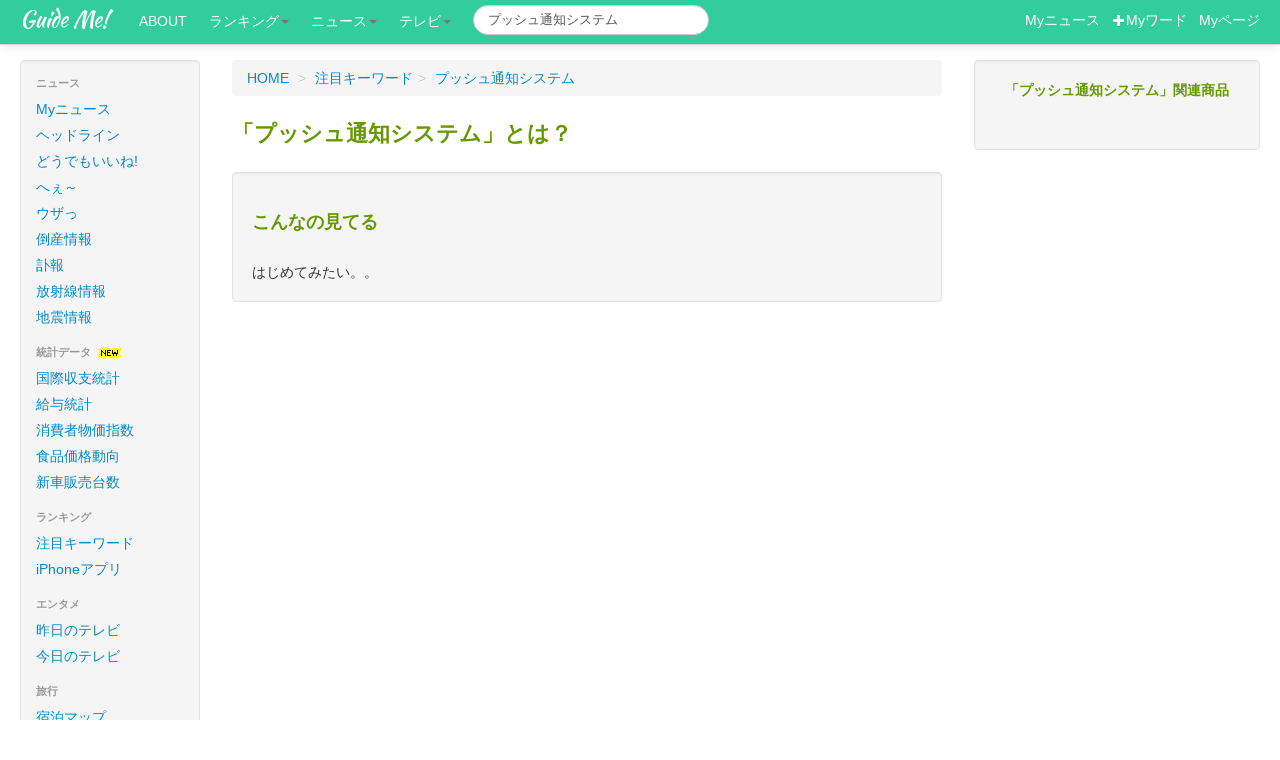

--- FILE ---
content_type: text/html; charset=UTF-8
request_url: https://guideme.jp/pk/%E3%83%97%E3%83%83%E3%82%B7%E3%83%A5%E9%80%9A%E7%9F%A5%E3%82%B7%E3%82%B9%E3%83%86%E3%83%A0
body_size: 5569
content:
<!DOCTYPE html>
<html lang="ja">
  <head>
    <meta charset="utf-8">
    <!-- Le HTML5 shim, for IE6-8 support of HTML elements -->
    <!--[if lt IE 9]>
      <script src="http://html5shim.googlecode.com/svn/trunk/html5.js" async></script>
    <![endif]-->
    <!-- Le styles -->
<link href="/css/bootstrap.min.css" rel="stylesheet">

<style type="text/css">
body {
	padding-top: 60px;
	padding-bottom: 40px;
}
.sidebar-nav {
	padding: 9px 0;
}
.pc { display: block !important; }
.sp { display: none !important; }
@media only screen and (max-width: 750px) {
        .pc { display: none !important; }
        .sp { display: block !important; }
}
</style>

<link href="/css/bootstrap-responsive.css?123" rel="stylesheet">
<link href="/css/jquery.bubblepopup.v2.3.1.css" rel="stylesheet">
<link href="/css/guideme.css" rel="stylesheet">
<link href="/css/take.css?1810252" rel="stylesheet">
<link href="/css/font-awesome.min.css" rel="stylesheet" type="text/css" />

<link href="//fonts.googleapis.com/css?family=Montserrat:400,700" rel="stylesheet" type="text/css">
<link href='//fonts.googleapis.com/css?family=Kaushan+Script' rel='stylesheet' type='text/css'>
<link href='//fonts.googleapis.com/css?family=Droid+Serif:400,700,400italic,700italic' rel='stylesheet' type='text/css'>
<link href='//fonts.googleapis.com/css?family=Roboto+Slab:400,100,300,700' rel='stylesheet' type='text/css'>
<link href="//fonts.googleapis.com/css?family=Roboto:300,400,500" rel="stylesheet" type='text/css'>


<!-- Global site tag (gtag.js) - Google Analytics -->
<script async src="https://www.googletagmanager.com/gtag/js?id=UA-29069286-1"></script>
<script>
  window.dataLayer = window.dataLayer || [];
  function gtag(){dataLayer.push(arguments);}
  gtag('js', new Date());

  gtag('config', 'UA-29069286-1');
</script>

<script src="/js/jquery-1.8.2.js" type="text/javascript"></script>

<script src="https://d.line-scdn.net/r/web/social-plugin/js/thirdparty/loader.min.js" async="async" defer="defer"></script>
<style type="text/css">
<!--
.videos{
        /*width: 600px;*/
}
.videos li{
        float:left;
        margin-bottom: 10px;
        margin-right: 10px;
        width: 135px;
        list-style: none;
        font-size: 10px;
        white-space:nowrap;
	overflow:hidden;
        /*background-color:#ccc;*/
}
.videos .uploaded{
        text-align:right;
        color:#66f;
}
.videos .tbimg{
        filter:blendTrans(duration=1);
}
-->
</style>

<title>プッシュ通知システム:ガイドミー!</title>
<meta property="og:url" content="https://guideme.jp/pk/プッシュ通知システム">
<meta property="og:title" content="プッシュ通知システム">
<meta property="og:type" content="article">
<meta property="og:site_name" content="ガイドミー!">
<meta property="fb:admins" content="100001740915996">
<meta property="fb:app_id" content="178649255512496">
<meta name="viewport" content="width=device-width, initial-scale=1, maximum-scale=1">
<meta name="robots" content="noindex,nofollow" />
</head>
<body id="top">


<div id="fb-root"></div>
<script>(function(d, s, id) {
  var js, fjs = d.getElementsByTagName(s)[0];
  if (d.getElementById(id)) return;
  js = d.createElement(s); js.id = id;
  js.src = "//connect.facebook.net/ja_JP/sdk.js#xfbml=1&version=v2.10&appId=375645852459004";
  fjs.parentNode.insertBefore(js, fjs);
}(document, 'script', 'facebook-jssdk'));</script>
<div class="navbar navbar-fixed-top">
      <div class="navbar-inner">
        <div class="container-fluid">

          <a class="btn btn-navbar" data-toggle="collapse" data-target=".nav-collapse">
            <span class="icon-bar"></span>
            <span class="icon-bar"></span>
            <span class="icon-bar"></span>
          </a>
          <a class="brand" href="http://guideme.jp/">Guide Me!</a>
          <div class="nav-collapse" >
            <ul class="nav nav-pills">
<li><a href="http://guideme.jp/about/">ABOUT</a></li>
<li class="dropdown"><a class="dropdown-toggle" data-toggle="dropdown" href="#">ランキング<b class="caret"></b></a>
	<ul class="dropdown-menu">
<li><a href="http://guideme.jp/newskwds.php">注目キーワード</a></li>
<li><a href="http://guideme.jp/iapps.php">iPhoneアプリ</a></li>
	</ul>
</li>
<li class="dropdown"><a class="dropdown-toggle" data-toggle="dropdown" href="#">ニュース<b class="caret"></b></a>
	<ul class="dropdown-menu">
<li><a href="http://news.guideme.jp/?my=1">Myニュース</a></li>
<li><a href="http://news.guideme.jp/">ヘッドライン</a></li>
<li><a href="http://news.guideme.jp/dodemoe.php">どうでもいいね!</a></li>
<li><a href="http://news.guideme.jp/dodemoe.php?naruhodo=1">へぇ～</a></li>
<li><a href="http://news.guideme.jp/dodemoe.php?kuso=1">ウザっ</a></li>
<li><a href="http://life.guideme.jp/eq/">地震</a></li>
<li><a href="http://news.guideme.jp/fuhou.php">訃報</a></li>
<li><a href="http://news.guideme.jp/tousan.php">倒産</a></li>
	</ul>
</li>

<li class="dropdown"><a class="dropdown-toggle" data-toggle="dropdown" href="#">テレビ<b class="caret"></b></a>
	<ul class="dropdown-menu">
<li><a href="http://tv.guideme.jp/">今日のテレビ</a></li>
<li><a href="http://tv.guideme.jp/?yst=1">昨日のテレビ</a></li>
	</ul>
</li>
            </ul>
<FORM action="https://guideme.jp/search.php" class="navbar-search pull-left form-inline my-2 my-lg-0">
<input type="text" name="keyword" value="プッシュ通知システム" class="search-query form-control mr-sm-2" placeholder="Search">
</FORM>

<p class="navbar-text pull-right">

<a href="http://news.guideme.jp/?my=1"><span style="color:#fff;">Myニュース</span></a>
&nbsp;
<a href="#" id="addkwd"><span style="color:#fff;"><i class="icon-plus icon-white"></i>Myワード</span></a>
&nbsp;
<a href="http://member.guideme.jp/mypage.php"><span style="color:#fff;">Myページ</span></a>
</p>
          </div><!--/.nav-collapse -->
        </div>
      </div>
    </div>    <div class="container-fluid">
      <div class="row-fluid">
        <div class="span2">
<div class="well sidebar-nav pc">
<ul class="nav nav-list">

<li class="nav-header">ニュース</li>
<li ><a href="http://news.guideme.jp/?my=1">Myニュース</a></li>
<li ><a href="http://news.guideme.jp/">ヘッドライン</a></li>
<li ><a href="http://news.guideme.jp/dodemoe.php">どうでもいいね!</a></li>
<li ><a href="http://news.guideme.jp/dodemoe.php?naruhodo=1">へぇ～</a></li>
<li ><a href="http://news.guideme.jp/dodemoe.php?kuso=1">ウザっ</a></li>
<li ><a href="http://news.guideme.jp/tousan.php">倒産情報</a></li>
<li ><a href="http://news.guideme.jp/fuhou/">訃報</a></li>
<li ><a href="http://life.guideme.jp/radiation/">放射線情報</a></li>
<li ><a href="http://life.guideme.jp/eq/">地震情報</a></li>

<li class="nav-header">統計データ <img src="/img/new.gif"></li>
<li><a href="https://guideme.jp/zaimu.php">国際収支統計</a></li>
<li><a href="https://guideme.jp/kinrou.php">給与統計</a></li>
<li><a href="https://guideme.jp/bukka.php">消費者物価指数</a></li>
<li><a href="https://guideme.jp/foods.php">食品価格動向</a></li>
<li><a href="https://guideme.jp/cars.php">新車販売台数</a></li>

<li class="nav-header">ランキング</li>
<li ><a href="http://guideme.jp/newskwds.php">注目キーワード</a></li>
<li ><a href="http://guideme.jp/iapps.php">iPhoneアプリ</a></li>

<li class="nav-header">エンタメ</li>
<li ><a href="http://tv.guideme.jp/?yst=1">昨日のテレビ</a></li>
<li ><a href="http://tv.guideme.jp/">今日のテレビ</a></li>


<li class="nav-header">旅行</li>
<li ><a href="http://travel.guideme.jp/">宿泊マップ</a></li>


<li class="nav-header">このサイトについて</li>
<li><a href="http://guideme.jp/aboutme.php">ガイドミーとは</a></li>
<li><a href="http://blog.guideme.jp/">管理者ブログ</a></li>
<li><a href="http://guideme.jp/works.php">開発のご依頼</a></li>
<li><a href="http://guideme.jp/rules.php">利用規約</a></li>
<li><a href="http://guideme.jp/aboutme.php#contact">お問い合わせ</a></li>
</ul>

	<div style="text-align:center;">
<div id="qr">
<b>スマホでもアクセス!</b><br>
<img src="/img/qr.png" height="66" width="66" alt="QRコード">
<br>
https://guideme.jp
<br>
スゴ〜く便利!!
</div>	</div>

</div><!--/.well -->        </div><!--/span-->
        <div class="span7">

<div style="float:right;">

<div id="google_translate_element"></div><script type="text/javascript">
function googleTranslateElementInit() {
  new google.translate.TranslateElement({pageLanguage: 'ja', includedLanguages: 'en,ja,ko,ru,zh-CN', layout: google.translate.TranslateElement.InlineLayout.SIMPLE, multilanguagePage: true}, 'google_translate_element');
}
</script><script type="text/javascript" src="//translate.google.com/translate_a/element.js?cb=googleTranslateElementInit"></script>

</div>
<ul class="breadcrumb">
<li itemscope itemtype="http://data-vocabulary.org/Breadcrumb"><a href="https://guideme.jp/" itemprop="url"><span itemprop="title">HOME</span></a> <span class="divider">&gt;</span></li>
<li itemprop="child" itemscope="" itemtype="http://data-vocabulary.org/Breadcrumb"><a href="https://guideme.jp/newskwds.php" itemprop="url"><span itemprop="title">注目キーワード</span></a><span class="divider">&gt;</span></li>
<li itemprop="child" itemscope="" itemtype="http://data-vocabulary.org/Breadcrumb" class="active"><a href="https://guideme.jp/pk/プッシュ通知システム" itemprop="url"><span itemprop="title">プッシュ通知システム</span></a></li>
</ul>
<h1 id="keyword">「プッシュ通知システム」とは？</h1>


          <div class="row-fluid">

<div id="board" style="visibility:hidden;padding:50px;background:#eee;position:absolute;z-index:20;" class="well">
<div id="bar" style="width:600px;text-align:right;display:none;"><input type="button" id="close" value="close" onclick="closeTube();"/></div>
<div id="content"><img src="/img/wait2.gif"></div>
</div>














<a name="relate" id="relate"></a>
<div class="well">
<h3 style="color:#690;margin-bottom:20px;">こんなの見てる</h3>
<div id="relations"><img src="/img/wait2.gif"></div>
</div>


          </div><!--/row-->
        </div><!--/span-->
        <div class="span3 adv">
<div class="well" id="rakuad"></div>

        </div><!--/span-->

      </div><!--/row-->
<hr>
<footer>
<div class="text-right">
    <!-- Begin Yahoo! JAPAN Web Services Attribution Snippet -->
    <span style="margin:15px 15px 15px 15px"><a href="https://developer.yahoo.co.jp/sitemap/">Web Services by Yahoo! JAPAN</a></span>
    <!-- End Yahoo! JAPAN Web Services Attribution Snippet -->
</div>

    <ul class="nav nav-pills">
<li><a href="http://guideme.jp/about/">GuideMe!について</a></li>
<li><a href="http://news.guideme.jp/dodemoe.php?naruhodo=1">へぇ～ニュース</a></li>
<li><a href="http://news.guideme.jp/dodemoe.php">どうでもいいニュース</a></li>
<li><a href="http://guideme.jp/newskwds.php">注目キーワード</a></li>
    </ul>

<p class="pull-right" style="margin:0px;">

<div id="totop" style="position:fixed;right:5%;z-index:100;opacity:0.5;">
&nbsp;
<a href="#top"><img src="/img/totop.png" class="pngfix" ></a>
</div>
</p>

<p>
&copy; 2026 Guide Me!
</p>
</footer>

    </div><!--/.fluid-container-->

<script src="/js/bootstrap-collapse.js" type="text/javascript"></script>
<script src="/js/pc.js?1511284" type="text/javascript"></script>
<script src="/js/jquery.bubblepopup.v2.3.1.min.js" type="text/javascript"></script>
<script src="/js/bootstrap-dropdown.js"></script>
<script src="/js/bootstrap-transition.js"></script>
<script src="/js/bootstrap-modal.js"></script>
<script src="/js/bootstrap-tooltip.js"></script>
<script src="/js/jquery.cookie.js"></script>
<script src="/js/news.js?2006241"></script>


<script type="text/javascript">
function dispNote(id, msg)
{
        $(id).CreateBubblePopup({
                        innerHtml: msg,
                        innerHtmlStyle: {color:'#FFF', 'text-align':'center'},
                        themeName:      'all-black',
                        themePath:      'img/jquerybubblepopup-theme'
                        });
}

$(function (){
        var showFlug = false;
        var topBtn = $('#totop');
        topBtn.css('bottom', '-100px');
        var showFlug = false;

        $(window).scroll(function () {
                if ($(this).scrollTop() > 100) {
                        if (showFlug == false) {
                                showFlug = true;
                                //topBtn.stop().animate({'bottom' : '20px'}, 200);
                                topBtn.stop().animate({'bottom' : '5px'}, 200);
                        }
                } else {
                        if (showFlug) {
                                showFlug = false;
                                topBtn.stop().animate({'bottom' : '-100px'}, 200);
                        }
                }
        });

	$("a[href^='#']").click(function() {
                var href= $(this).attr("href");
                var target = $(href == "#" || href == "" ? 'html' : href);
                var position = target.offset().top;
                $('body,html').animate({scrollTop:position}, 600);
                return false;
        });


/*
        $ck = $.cookie("googtrans");
        if (!$ck){
                $.cookie("googtrans", "/en/ja");
        }
*/

});
</script>


<script Language="JavaScript">
<!--
$(function (){
        $(".asin_img").hover(
                function() {
			$(this).fadeOut("slow", function() {
                        	var id = $(this).attr("id");
                        	var src = $('#'+id.replace('asin','pimg')).attr("val");
                        	$(this).attr('src', src);
				//$(this).addClass("span11");	
				$(this).fadeIn("slow"); 
			});
                },
                function() {
			$(this).fadeOut("slow", function() {
                        	var id = $(this).attr("id");
                        	var src = $(this).attr("val");
                        	$(this).attr('src', src);
				//$(this).removeClass("span11");	
				$(this).fadeIn("slow"); 
			});
                }
        );
});
//-->
</script>
<script type="text/javascript" src="/js/youtube/auths.js?1769346875"></script>
<script src="https://apis.google.com/js/client.js?onload=googleApiClientReady"></script>

<script type="text/javascript" src="/js/jquery.timer.js"></script>
<script type="text/javascript" src="/js/imgrotate.js"></script>
<script type="text/javascript" src="/js/tw.js?18081501"></script>
<script type="text/javascript" src="/js/kwd.js?18082911"></script>
<script type="text/javascript" src="/js/jquery-ui.min.js"></script>
<script type="text/javascript" src="/js/jquery.fancyzoom.min.js"></script>
<script type="text/javascript" src="/js/raku.js?2202194"></script>
<script type="text/javascript" src="/js/jquery-contained-sticky-scroll.js"></script>




<script Language="JavaScript">
<!--
$(function (){
	$("#bar").hide();
	//$("#content").hide();
//	$('.adv').containedStickyScroll();



        $("#addkwd").click(function(e){
                $.ajax({
                        url:  "/api/addkwd.php",
                        type: "POST",
                        data: {
				"prgid" : '',
                                "keyword" : 'プッシュ通知システム'
                        },
                        success: function(data) {
                                window.location.href = "http://member.guideme.jp/myword.php";
                        }
                });
        });


        $.ajax({
                url:  "/api/get_img.php",
                data: {
                        "keyword" : 'プッシュ通知システム'
                },
                success: function(data) {
                        $("#imglist").html(data);
                }
        });

	rakuad('プッシュ通知システム', 0, 10);

	twsearch('プッシュ通知システム','', 1, 0, 0);

	$('.orderby').click(function(){
		var order = $(this).attr("id");
		$("#order").val(order);
		$("#start-index").val(1);	
		$("#pageToken").val('');
		googleApiClientReady();
	});
	$('#next_tb,#pre_tb').click(function(){
		$("#pageToken").val($(this).attr("pageToken"));
		googleApiClientReady();
	//$('.tubes').css("background", "#ffc");
	});

        $.getJSON("/api/get_chie.php", {keyword: "プッシュ通知システム"}, function(json){
       		var str = "";
		$.each(json, function(key, item) {
                       	str += '<li><i class="icon-question-sign" title="質問"></i>'+ item.Content;
           		str += '<br /><i class="icon-time" title="投稿時刻"></i>'+ item.PostedDate.substr(0,10) + '<br />';
             		str += '<blockquote>';
                       	if (item.BestAnswer){
              			str += '<i class="icon-thumbs-up" title="ベストアンサー"></i>'+ item.BestAnswer+'<br />';
			}	
         		str += '<i class="icon-share-alt" title="リンク先"></i><a href="'+ item.Url +'" target="_blank">'+item.Url+'</a>';
             		str += '</blockquote>';
                       	str += '</li>';
		});
		$("#chie_result").html(str);
 
	});

        $.getJSON("/api/get_relations.php", {keyword: "プッシュ通知システム"}, function(json){
               	var str = ""; 
		$.each(json, function(key, item) {
			if (item){
                       		str += '<a href="/npk/' + encodeURI(item) +'" class="btn btn-info">'+item+'</a> ';
			}
                });
		if (!str){
			str = "はじめてみたい。。";
		}
               	$("#relations").html(str);
        });
/*
	$('.tubes').click(function(){
		//$(".tubes').css("background", "none");
		$(this).css("background", "#fcc");
        });
*/
	 $(this).dodemoe();
});
//-->
</script>

</body>
</html>

--- FILE ---
content_type: text/html; charset=utf-8
request_url: https://accounts.google.com/o/oauth2/postmessageRelay?parent=https%3A%2F%2Fguideme.jp&jsh=m%3B%2F_%2Fscs%2Fabc-static%2F_%2Fjs%2Fk%3Dgapi.lb.en.2kN9-TZiXrM.O%2Fd%3D1%2Frs%3DAHpOoo_B4hu0FeWRuWHfxnZ3V0WubwN7Qw%2Fm%3D__features__
body_size: 161
content:
<!DOCTYPE html><html><head><title></title><meta http-equiv="content-type" content="text/html; charset=utf-8"><meta http-equiv="X-UA-Compatible" content="IE=edge"><meta name="viewport" content="width=device-width, initial-scale=1, minimum-scale=1, maximum-scale=1, user-scalable=0"><script src='https://ssl.gstatic.com/accounts/o/2580342461-postmessagerelay.js' nonce="fA__ncylBHHqEbXwqY2u0g"></script></head><body><script type="text/javascript" src="https://apis.google.com/js/rpc:shindig_random.js?onload=init" nonce="fA__ncylBHHqEbXwqY2u0g"></script></body></html>

--- FILE ---
content_type: application/javascript
request_url: https://guideme.jp/js/jquery-contained-sticky-scroll.js
body_size: 638
content:
(function( $ ){

  $.fn.containedStickyScroll = function( options ) {
  
	var defaults = {  
		oSelector : this.selector,
		unstick : true,
		easing: 'linear',
		duration: 500,
		queue: false,
		closeChar: '^',
		closeTop: 0,
		closeRight: 0  
	}  
                  
	var options =  $.extend(defaults, options);
  
	if(options.unstick == true){  
		this.css('position','relative');
		this.append('<a class="scrollFixIt">' + options.closeChar + '</a>');
		jQuery(options.oSelector + ' .scrollFixIt').css('position','absolute');
		jQuery(options.oSelector + ' .scrollFixIt').css('top',options.closeTop + 'px');
		jQuery(options.oSelector + ' .scrollFixIt').css('right',options.closeTop + 'px');
		jQuery(options.oSelector + ' .scrollFixIt').css('cursor','pointer');
		jQuery(options.oSelector + ' .scrollFixIt').click(function() {
			getObject = options.oSelector;
			jQuery(getObject).animate({ top: "0px" },
				{ queue: options.queue, easing: options.easing, duration: options.duration });
			jQuery(window).unbind();
			jQuery('.scrollFixIt').remove();
		});
	} 
  	jQuery(window).scroll(function() {
  		getObject = options.oSelector;
        if(jQuery(window).scrollTop() > (jQuery(getObject).parent().offset().top) &&
           (jQuery(getObject).parent().height() + jQuery(getObject).parent().position().top - 30) > (jQuery(window).scrollTop() + jQuery(getObject).height())){
        	jQuery(getObject).animate({ top: (jQuery(window).scrollTop() - jQuery(getObject).parent().offset().top) + "px" }, 
            { queue: options.queue, easing: options.easing, duration: options.duration });
        }
        else if(jQuery(window).scrollTop() < (jQuery(getObject).parent().offset().top)){
        	jQuery(getObject).animate({ top: "0px" },
            { queue: options.queue, easing: options.easing, duration: options.duration });
        }
	});

  };
})( jQuery );
